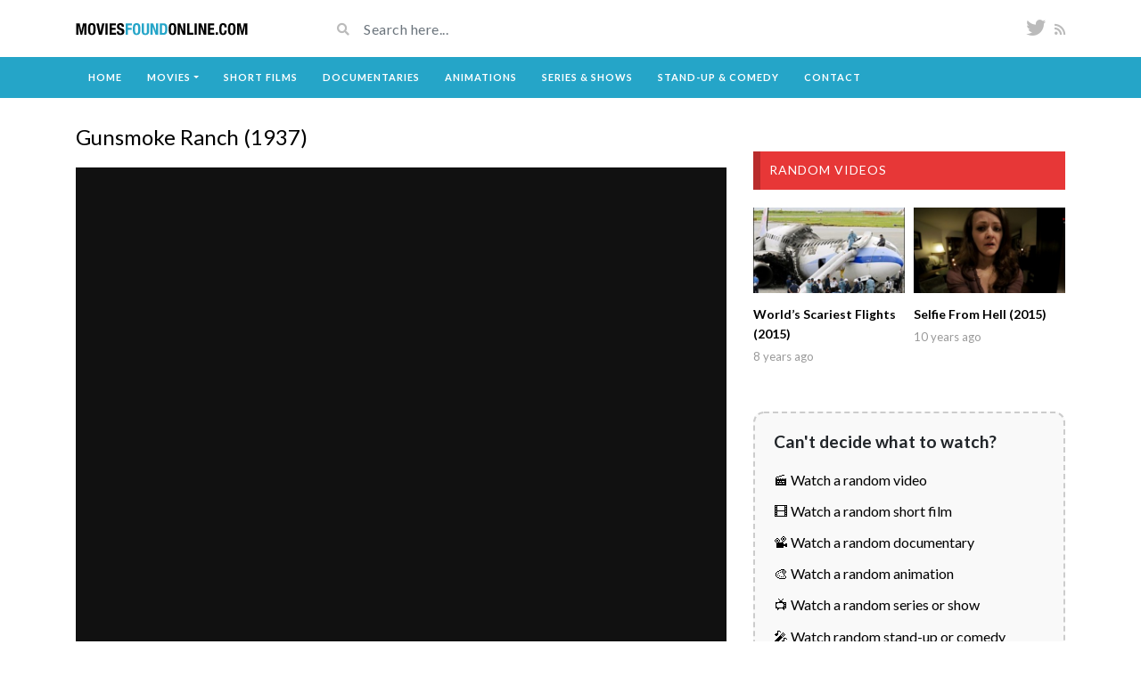

--- FILE ---
content_type: application/javascript; charset=utf-8
request_url: https://moviesfoundonline.com/wp-content/themes/videotube/assets/js/custom.js?ver=1663349453
body_size: 3766
content:
(function($) {
    "use strict";

    function setPlaytListlHeight(){
        $( '#liked-list .widget-content' ).height( $( '.player-container' ).height() );
        $( '#liked-list' ).removeClass( 'd-none' );            
    }

    setPlaytListlHeight();

    $( window ).resize( setPlaytListlHeight );

    function scrollIntoCurrentListView(){
        var list = $( '#liked-list .widget-content .current' );

        if( list.length != 0 ){
            list[0].scrollIntoView({behavior: "smooth", block: "center", inline: "center"});
        }       
    }

    scrollIntoCurrentListView();

    try{
        autosize($('.autosize'));
    } catch (e) {
        console.log(e.message)
    }

    try {

        if( $( '#mars-submit-video-form #wp-post_content-wrap' ).length != 0 ){
            $( '#mars-submit-video-form' ).mousedown(function() {
                tinyMCE.triggerSave();
            });
        }
    } catch (e) {
        // TODO: handle exception
    }

    /**
     *
     * Readmore JS
     * 
     */
    try {
        if ($('.content-more-js').length != 0) {
            var $settings = $.parseJSON($('.content-more-js').attr('data-settings'));
            $('.content-more-js').readmore($settings);
        }
    } catch (e) {
        console.log(e.message)
    }

    try {
        $('.carousel').each(function( k, v ){
            var json = $.parseJSON( $(this).attr( 'data-setup' ) );
            $(this).carousel( $.extend({}, json, {
                touch : true
            }) );
        });
    } catch (e) {
        // TODO: handle exception
    }

	try {

        $('#main-menu .dropdown-menu a.dropdown-toggle').on('click', function(e) {
          if (!$(this).next().hasClass('show')) {
            $(this).parents('.dropdown-menu').first().find('.show').removeClass("show");
          }
          var $subMenu = $(this).next(".dropdown-menu");
          $subMenu.toggleClass('show');

          $(this).parents('li.nav-item.dropdown.show').on('hidden.bs.dropdown', function(e) {
            $('.dropdown-submenu .show').removeClass("show");
          });

          return false;
        }); 

	    $('input[type="submit"]').addClass('btn btn-primary btn-sm px-3');

		$('input:not(.form-control, [type=submit], [type=checkbox]),select:not(.form-control), textarea:not(.form-control)').addClass('form-control form-control-sm');

	} catch (e) {
	    // TODO: handle exception
	}

    try{
        $( document ).on( 'mouseover', '.mars-featuredvideo-widgets .video.type-video', function(e){
            $(this).find( '.img-hover' ).addClass( 'active' );
        } );
        $( document ).on( 'mouseout', '.mars-featuredvideo-widgets .video.type-video', function(e){
            $(this).find( '.img-hover' ).removeClass( 'active' );
        } );
    }catch(e){

    }

    var $submit_form = $( '#mars-submit-video-form' );

    $submit_form.find( '#tab-video-types a:first' ).tab('show');

    $submit_form.find( 'input[name=video_type]' ).val( $submit_form.find( '#tab-video-types a:first' ).attr( 'data-href' ) );

    $submit_form.find( '#tab-video-types a[data-toggle="tab"]' ).on('shown.bs.tab', function (e) {
        $(this).closest( 'form' ).find( 'input[name=video_type]' ).val( e.target.getAttribute( 'data-href' ) );
    });

    if( $submit_form.find( 'input[name=video_type]' ).val() == '' ){
        $submit_form.find( 'input[name=video_type]' ).val( $submit_form.find( '#tab-video-types li.active>a' ).attr( 'data-href' ) );
    }

    $(".switch-button").click(function() {
        $('html, body').animate({
            scrollTop: $("#navigation-wrapper").offset().top
        }, 1000);

        $("#lightoff").fadeToggle();
    });

    $('#lightoff').click(function() {
        $('#lightoff').hide();
    });
    $('.social-share-buttons').css('display', 'none');
    $('a.share-button').on("click", function() {
        var id = $(this).attr('id');
        if (id == 'off') {
            $('.social-share-buttons').slideDown(200);
            $(this).attr('id', 'on');
        } else {
            $('.social-share-buttons').slideUp(200);
            $(this).attr('id', 'off');
        }
    });
    $('table#wp-calendar').addClass('table');
    $('form#vt_loginform > p > input.input').addClass('form-control');

    $(".comments-scrolling").click(function() {
        $('html, body').animate({
            scrollTop: $("div.comments").offset().top
        }, 1000);
    });

    $( '#commentform' ).submit(function(e){
        e.preventDefault();

        var me = $(this);
        var comment_field = me.find( 'textarea#comment' );
        var button = me.find( 'input[button=submit]' );

        var formdata = new FormData( me[0] );

        formdata.append( 'action', 'vt_ajax_comment' );
        formdata.append( '_ajax_nonce', jsvar._ajax_nonce );

        var xhr = new XMLHttpRequest();

        xhr.onreadystatechange = function() {
            if (xhr.readyState == 4 && xhr.status == 200) {
                var response = $.parseJSON( xhr.responseText );

                var notice_class = response.success == true ? 'success' : 'danger';

                if( response.success == true ){
                    var comment = response.data.comment;

                    if( parseInt( comment.comment_parent ) > 0 ){
                        if( $( 'li#comment-' + comment.comment_parent + '> ul.children' ).length > 0 ){
                            $( 'li#comment-' + comment.comment_parent + '> ul.children' ).append( response.data.output );
                        }
                        else{
                            $( 'li#comment-' + comment.comment_parent ).append( '<ul class="children">'+response.data.output+'</ul>' );
                        }
                    }
                    else{
                        $( 'ul#comment-list' ).prepend( response.data.output );
                    }

                    comment_field.val('');

                    me.closest( '.comments' ).find( '.section-header .comment-count' ).html( response.data.comment_count );
                }

                me.find( '.form-submit' ).append( '<p class="text-notice text-'+notice_class+' d-inline-block p-0 m-0">'+response.data.msg+'</p>' );
            }

            me.removeClass( 'waiting' );

            me.find( '.spinner' ).remove();

            button.removeClass( 'disabled' ).removeAttr( 'disabled', 'disabled' );
        }

        xhr.open( 'POST', jsvar.ajaxurl, true );

        xhr.upload.onprogress = function(e){

            me.addClass( 'waiting' );

             me.find( '.text-notice' ).remove();
            me.find( '.form-submit' ).append( '<span class="spinner"></span>' );

            button.addClass( 'disabled' ).attr( 'disabled', 'disabled' );
        }

        xhr.send(formdata);        

    });


    /**
     *
     * AJAX load comments
     * 
     */
    function loadComments( me ){

        if( me.hasClass( 'disabled' ) ){
            return false;
        }

        var cpage   =   me.attr( 'data-comment-paged' );
        var post_id =   me.attr( 'data-post-id' );

        var formdata = new FormData();

        formdata.append( 'action', 'vt_ajax_load_comments' );
        formdata.append( '_ajax_nonce', jsvar._ajax_nonce );
        formdata.append( 'cpage', cpage );
        formdata.append( 'post_id', post_id );

        var xhr = new XMLHttpRequest();

        xhr.onreadystatechange = function() {
            if (xhr.readyState == 4 && xhr.status == 200) {
                var response = $.parseJSON( xhr.responseText );

                if( response.data.output ){
                    $( '#comment-list' ).append( response.data.output ); 
                    me.removeClass( 'disabled' ).removeAttr( 'disabled', 'disabled' );
                }
                else{
                    me.remove();
                }

                me.attr( 'data-comment-paged', response.data.cpage );

                me.html( me.attr( 'data-text-load' ) );
            }
        }

        xhr.open( 'POST', jsvar.ajaxurl, true );

        xhr.upload.onprogress = function(e){
            me.addClass( 'disabled' ).attr( 'disabled', 'disabled' );
            me.html( me.attr( 'data-text-loading' ) );
        }

        xhr.send(formdata);
    }


    $('.load-comments-infinite').appear();

    $( document ).on( 'appear', '.load-comments-infinite', function( event, $all_appeared_elements ) {
        loadComments( $(this) );
    });

    $( document ).on( 'click', '.load-comments-click', function(e){
        e.preventDefault();

        loadComments( $(this) );
    } );

    $('form#mars-submit-video-form input[name=video_file]').on('change', function(event) {
        var $this = $(this);
        var $form = $this.closest('form');
        var $parent = $this.closest( '.tab-pane' );
        var files = event.target.files || event.dataTransfer.files;
        var $button = $parent.find('a.upload-video-file');

        if (!files['0'] || files['0'] === undefined) {
            return false;
        }

        var extension = files['0']['name'].substr((files['0']['name'].lastIndexOf('.') + 1));

        if (extension == "" || jQuery.inArray(extension.toLowerCase(), jsvar.video_filetypes) == -1) {
            alert(jsvar.error_video_filetype);
            $this.val('');
            return false;
        }

        $form.find( '.percent' ).remove();
        $form.find( 'input[name=attachment_id]' ).val('');

        var xhr = new XMLHttpRequest();

        var formdata = new FormData();

        formdata.append('file', files[0]);
        formdata.append('_ajax_nonce', jsvar._ajax_nonce);
        formdata.append('action', 'do_ajax_upload_video_file');

        xhr.open("POST", jsvar.ajaxurl, true);

        xhr.upload.onprogress = function(e) {
            $button.addClass('disabled').attr('disabled', 'disabled');
            var percentComplete = Math.ceil((e.loaded / e.total) * 100);

            var percentCompleteText = '<span class="percent-text">'+ percentComplete + '%</span>';

            if (percentComplete < 100) {
                if ( $parent.find( '.percent' ).length != 0 ) {
                    $parent.find( '.percent' ).html( '<span class="spinner"></span>' +  percentCompleteText ); 
                } else {
                    $button.after( '<div class="percent"><span class="spinner"></span>' + percentCompleteText + '</div>' );
                }
            } else {
                $parent.find('.percent-text').html( jsvar.uploading );
            }
        },

        xhr.onreadystatechange = function() {
            if (xhr.readyState == 4 && xhr.status == 200) {
                var response = jQuery.parseJSON(xhr.responseText);
                if (response.resp == 'error') {
                    $this.val('');
                    $parent.find( '.percent' ).remove();
                    alert(response.message);
                } else {
                    $form.find('input[name=attachment_id]').val(response.attachment_id);
                    $parent.find( '.percent' ).html('<a class="uploaded-file" href="#">' + response.attachment_name + '</a>');
                }

                $button.removeClass('disabled').removeAttr('disabled'); 
            }
        },

        xhr.send(formdata);

    });

    $('form#mars-submit-video-form input#video_thumbnail').on('change', function(event) {
        var $this = $(this);
        var $form = $this.closest('form');
        var $parent = $this.closest('.form-group');
        var files = event.target.files || event.dataTransfer.files;
        var $button = $form.find('a.upload-image-file');

        if (!files['0'] || files['0'] === undefined) {
            return false;
        }

        var extension = files['0']['name'].substr((files['0']['name'].lastIndexOf('.') + 1));

        if (extension == "" || jQuery.inArray(extension.toLowerCase(), jsvar.image_filetypes) == -1) {
            alert(jsvar.error_image_filetype);
            $this.val('');
            return false;
        }

        var xhr = new XMLHttpRequest();

        var formdata = new FormData();

        formdata.append('file', files[0]);
        formdata.append('_ajax_nonce', jsvar._ajax_nonce);
        formdata.append('action', 'do_ajax_upload_image_file');

        xhr.open("POST", jsvar.ajaxurl, true);

        xhr.upload.onprogress = function(e) {
            $button.addClass('disabled').attr('disabled', 'disabled');

            var percentComplete = Math.ceil((e.loaded / e.total) * 100);

            var percentCompleteText = '<span class="percent-text">'+ percentComplete + '%</span>';

            if ( percentComplete < 100) {
                if ( $parent.find( '.percent' ).length != 0 ) {
                    $parent.find( '.percent' ).html( '<span class="spinner"></span>' +  percentCompleteText ); 
                } else {
                    $button.after( '<div class="percent"><span class="spinner"></span>' + percentCompleteText + '</div>' );
                }
            } else {
                $parent.find('.percent-text').html( jsvar.uploading );
            }
        },

        xhr.onreadystatechange = function() {
            if (xhr.readyState == 4 && xhr.status == 200) {
                var response = jQuery.parseJSON(xhr.responseText);
                if (response.resp == 'error') {   
                    $this.val('');
                    $parent.find( '.percent' ).remove();
                    alert(response.message);
                } else {
                    $form.find('input[name=_thumbnail_id]').val(response.attachment_id);

                    if ($parent.find('.thumbnail-image').length != 0) {
                        $parent.find('.thumbnail-image').remove();
                    }

                    var $img = '';
                    $img += '<div class="thumbnail-image">';
                    $img += '<img src="' + response.attachment_url + '">';
                    $img += '</div>';
                    $parent.append($img);
                }
                $parent.find( '.percent' ).remove();
                $button.removeClass('disabled').removeAttr('disabled');
            }
        },

        xhr.send(formdata);

    });

    $('form#mars-submit-video-form').submit(function() {

        var $this = $(this);
        var $data = $this.serialize();
        var $button = $this.find('button[type=submit]');
        var $group = $this.find('.group-submit');

        $.ajax({
            url: jsvar.ajaxurl,
            method: 'POST',
            data: {
                'data': $data,
                '_ajax_nonce': jsvar._ajax_nonce,
                'action': 'do_ajax_submit_video'
            },
            beforeSend: function() {
                $button.addClass('disabled').attr('disabled', 'disabled');
                $this.find('.alert-danger').remove();
            }
        }).done(function($response) {
            var $response = $.parseJSON($response);
            if ($response.resp == 'error') {
                var $text = '<div class="alert alert-danger" role="alert">' + $response.message + '</div>';
                $group.append($text);
            } else {
                window.location.href = $response.redirect_to;
            }

            $button.removeClass('disabled').removeAttr('disabled');

        });

        return false;

    });

    $('button#delete-video').click(function(e) {
        var $this = $(this);
        var $post_id = $this.attr('data-id');
        var $form = $this.closest('form');
        var $group = $form.find('.group-submit');
        if (confirm(jsvar.delete_video_confirm) === true) {
            $.ajax({
                url: jsvar.ajaxurl,
                method: 'POST',
                data: {
                    'post_id': $post_id,
                    '_ajax_nonce': jsvar._ajax_nonce,
                    'action': 'do_ajax_delete_video'
                },
                beforeSend: function() {
                    $this.addClass('disabled').attr('disabled', 'disabled');
                }
            }).done(function($response) {
                var $response = $.parseJSON($response);
                if ($response.resp == 'error') {
                    $this.removeClass('disabled').removeAttr('disabled');
                    var $text = '<div class="alert alert-danger" role="alert">' + $response.message + '</div>';
                    $group.append($text);
                    return false;
                } else {
                    window.location.href = $response.redirect_to;
                }
            });
        }
        return false;

    });

    $('.likes-dislikes').click(function(e) {
        var $this = $(this);
        var $post_id = $this.attr('data-post-id');
        var $parent;

        $parent = $this.closest('.box-like');

        $.ajax({
            url: jsvar.ajaxurl,
            method: 'POST',
            data: {
                'post_id': $post_id,
                '_ajax_nonce': jsvar._ajax_nonce,
                'action': 'do_ajax_like_video'
            },
            beforeSend: function() {
                $parent.css('opacity', '.5');
            }
        }).done(function($response) {
            var $response = $.parseJSON($response);
            if ($response.resp == 'error') {
                alert($response.message);
            } else {
                $('.like-count-' + $post_id).html($response.count);

                if( $response.action == 'liked' ){
                    $( 'body' ).addClass( 'has-liked' );    
                }
                else{
                    $( 'body' ).removeClass( 'has-liked' );
                }
                
            }
            $parent.css('opacity', '1');
        });

        return false;
    });

    $( document ).on( 'click', '.load-more-posts', function(e){

        e.preventDefault();

        var $me = $(this);
        var $data = $me.attr( 'data-setup' );

         jQuery.ajax({
            type: 'POST',
            data: {
                data: $data,
                nonce : jsvar._ajax_nonce,
                action: 'load_more_posts'
            },
            url: jsvar.ajaxurl,
            beforeSend: function() {
                $me.addClass( 'disabled' ).attr( 'disabled', 'disabled' );
            },
            success: function(data) {
                $me.addClass( 'd-none' ).after( data );
            }
        });

    } );


    $('.infinite-scroll-posts').appear();

    $( document ).on( 'appear', '.infinite-scroll-posts', function( event, $all_appeared_elements ) {
        var $me = $(this);
        var $data = $me.attr( 'data-setup' );

         jQuery.ajax({
            type: 'POST',
            data: {
                data: $data,
                nonce : jsvar._ajax_nonce,
                action: 'load_more_posts'
            },
            url: jsvar.ajaxurl,
            beforeSend: function() {
                $me.addClass( 'disabled' ).attr( 'disabled', 'disabled' );
            },
            success: function(data) {
                $me.replaceWith( data );
            }
        });
    });

    $('.player-sticky').appear();

    $( document ).on('appear', '.player-sticky', function( event, $all_appeared_elements ) {
        $(this).removeClass( 'sticky-on' );
    });

     $( document ).on('disappear', '.player-sticky', function( event, $all_appeared_elements ) {
        $(this).addClass( 'sticky-on' );
    });

})(jQuery);